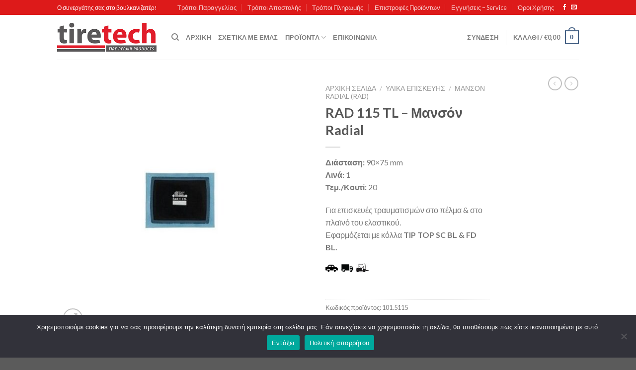

--- FILE ---
content_type: text/html; charset=utf-8
request_url: https://www.google.com/recaptcha/api2/anchor?ar=1&k=6LfSCK8cAAAAAGphqNhUVmKfwfCovk8OuTxjNzBz&co=aHR0cHM6Ly90aXJldGVjaC5ncjo0NDM.&hl=en&v=PoyoqOPhxBO7pBk68S4YbpHZ&size=invisible&anchor-ms=20000&execute-ms=30000&cb=xfqqhzxc7chn
body_size: 48440
content:
<!DOCTYPE HTML><html dir="ltr" lang="en"><head><meta http-equiv="Content-Type" content="text/html; charset=UTF-8">
<meta http-equiv="X-UA-Compatible" content="IE=edge">
<title>reCAPTCHA</title>
<style type="text/css">
/* cyrillic-ext */
@font-face {
  font-family: 'Roboto';
  font-style: normal;
  font-weight: 400;
  font-stretch: 100%;
  src: url(//fonts.gstatic.com/s/roboto/v48/KFO7CnqEu92Fr1ME7kSn66aGLdTylUAMa3GUBHMdazTgWw.woff2) format('woff2');
  unicode-range: U+0460-052F, U+1C80-1C8A, U+20B4, U+2DE0-2DFF, U+A640-A69F, U+FE2E-FE2F;
}
/* cyrillic */
@font-face {
  font-family: 'Roboto';
  font-style: normal;
  font-weight: 400;
  font-stretch: 100%;
  src: url(//fonts.gstatic.com/s/roboto/v48/KFO7CnqEu92Fr1ME7kSn66aGLdTylUAMa3iUBHMdazTgWw.woff2) format('woff2');
  unicode-range: U+0301, U+0400-045F, U+0490-0491, U+04B0-04B1, U+2116;
}
/* greek-ext */
@font-face {
  font-family: 'Roboto';
  font-style: normal;
  font-weight: 400;
  font-stretch: 100%;
  src: url(//fonts.gstatic.com/s/roboto/v48/KFO7CnqEu92Fr1ME7kSn66aGLdTylUAMa3CUBHMdazTgWw.woff2) format('woff2');
  unicode-range: U+1F00-1FFF;
}
/* greek */
@font-face {
  font-family: 'Roboto';
  font-style: normal;
  font-weight: 400;
  font-stretch: 100%;
  src: url(//fonts.gstatic.com/s/roboto/v48/KFO7CnqEu92Fr1ME7kSn66aGLdTylUAMa3-UBHMdazTgWw.woff2) format('woff2');
  unicode-range: U+0370-0377, U+037A-037F, U+0384-038A, U+038C, U+038E-03A1, U+03A3-03FF;
}
/* math */
@font-face {
  font-family: 'Roboto';
  font-style: normal;
  font-weight: 400;
  font-stretch: 100%;
  src: url(//fonts.gstatic.com/s/roboto/v48/KFO7CnqEu92Fr1ME7kSn66aGLdTylUAMawCUBHMdazTgWw.woff2) format('woff2');
  unicode-range: U+0302-0303, U+0305, U+0307-0308, U+0310, U+0312, U+0315, U+031A, U+0326-0327, U+032C, U+032F-0330, U+0332-0333, U+0338, U+033A, U+0346, U+034D, U+0391-03A1, U+03A3-03A9, U+03B1-03C9, U+03D1, U+03D5-03D6, U+03F0-03F1, U+03F4-03F5, U+2016-2017, U+2034-2038, U+203C, U+2040, U+2043, U+2047, U+2050, U+2057, U+205F, U+2070-2071, U+2074-208E, U+2090-209C, U+20D0-20DC, U+20E1, U+20E5-20EF, U+2100-2112, U+2114-2115, U+2117-2121, U+2123-214F, U+2190, U+2192, U+2194-21AE, U+21B0-21E5, U+21F1-21F2, U+21F4-2211, U+2213-2214, U+2216-22FF, U+2308-230B, U+2310, U+2319, U+231C-2321, U+2336-237A, U+237C, U+2395, U+239B-23B7, U+23D0, U+23DC-23E1, U+2474-2475, U+25AF, U+25B3, U+25B7, U+25BD, U+25C1, U+25CA, U+25CC, U+25FB, U+266D-266F, U+27C0-27FF, U+2900-2AFF, U+2B0E-2B11, U+2B30-2B4C, U+2BFE, U+3030, U+FF5B, U+FF5D, U+1D400-1D7FF, U+1EE00-1EEFF;
}
/* symbols */
@font-face {
  font-family: 'Roboto';
  font-style: normal;
  font-weight: 400;
  font-stretch: 100%;
  src: url(//fonts.gstatic.com/s/roboto/v48/KFO7CnqEu92Fr1ME7kSn66aGLdTylUAMaxKUBHMdazTgWw.woff2) format('woff2');
  unicode-range: U+0001-000C, U+000E-001F, U+007F-009F, U+20DD-20E0, U+20E2-20E4, U+2150-218F, U+2190, U+2192, U+2194-2199, U+21AF, U+21E6-21F0, U+21F3, U+2218-2219, U+2299, U+22C4-22C6, U+2300-243F, U+2440-244A, U+2460-24FF, U+25A0-27BF, U+2800-28FF, U+2921-2922, U+2981, U+29BF, U+29EB, U+2B00-2BFF, U+4DC0-4DFF, U+FFF9-FFFB, U+10140-1018E, U+10190-1019C, U+101A0, U+101D0-101FD, U+102E0-102FB, U+10E60-10E7E, U+1D2C0-1D2D3, U+1D2E0-1D37F, U+1F000-1F0FF, U+1F100-1F1AD, U+1F1E6-1F1FF, U+1F30D-1F30F, U+1F315, U+1F31C, U+1F31E, U+1F320-1F32C, U+1F336, U+1F378, U+1F37D, U+1F382, U+1F393-1F39F, U+1F3A7-1F3A8, U+1F3AC-1F3AF, U+1F3C2, U+1F3C4-1F3C6, U+1F3CA-1F3CE, U+1F3D4-1F3E0, U+1F3ED, U+1F3F1-1F3F3, U+1F3F5-1F3F7, U+1F408, U+1F415, U+1F41F, U+1F426, U+1F43F, U+1F441-1F442, U+1F444, U+1F446-1F449, U+1F44C-1F44E, U+1F453, U+1F46A, U+1F47D, U+1F4A3, U+1F4B0, U+1F4B3, U+1F4B9, U+1F4BB, U+1F4BF, U+1F4C8-1F4CB, U+1F4D6, U+1F4DA, U+1F4DF, U+1F4E3-1F4E6, U+1F4EA-1F4ED, U+1F4F7, U+1F4F9-1F4FB, U+1F4FD-1F4FE, U+1F503, U+1F507-1F50B, U+1F50D, U+1F512-1F513, U+1F53E-1F54A, U+1F54F-1F5FA, U+1F610, U+1F650-1F67F, U+1F687, U+1F68D, U+1F691, U+1F694, U+1F698, U+1F6AD, U+1F6B2, U+1F6B9-1F6BA, U+1F6BC, U+1F6C6-1F6CF, U+1F6D3-1F6D7, U+1F6E0-1F6EA, U+1F6F0-1F6F3, U+1F6F7-1F6FC, U+1F700-1F7FF, U+1F800-1F80B, U+1F810-1F847, U+1F850-1F859, U+1F860-1F887, U+1F890-1F8AD, U+1F8B0-1F8BB, U+1F8C0-1F8C1, U+1F900-1F90B, U+1F93B, U+1F946, U+1F984, U+1F996, U+1F9E9, U+1FA00-1FA6F, U+1FA70-1FA7C, U+1FA80-1FA89, U+1FA8F-1FAC6, U+1FACE-1FADC, U+1FADF-1FAE9, U+1FAF0-1FAF8, U+1FB00-1FBFF;
}
/* vietnamese */
@font-face {
  font-family: 'Roboto';
  font-style: normal;
  font-weight: 400;
  font-stretch: 100%;
  src: url(//fonts.gstatic.com/s/roboto/v48/KFO7CnqEu92Fr1ME7kSn66aGLdTylUAMa3OUBHMdazTgWw.woff2) format('woff2');
  unicode-range: U+0102-0103, U+0110-0111, U+0128-0129, U+0168-0169, U+01A0-01A1, U+01AF-01B0, U+0300-0301, U+0303-0304, U+0308-0309, U+0323, U+0329, U+1EA0-1EF9, U+20AB;
}
/* latin-ext */
@font-face {
  font-family: 'Roboto';
  font-style: normal;
  font-weight: 400;
  font-stretch: 100%;
  src: url(//fonts.gstatic.com/s/roboto/v48/KFO7CnqEu92Fr1ME7kSn66aGLdTylUAMa3KUBHMdazTgWw.woff2) format('woff2');
  unicode-range: U+0100-02BA, U+02BD-02C5, U+02C7-02CC, U+02CE-02D7, U+02DD-02FF, U+0304, U+0308, U+0329, U+1D00-1DBF, U+1E00-1E9F, U+1EF2-1EFF, U+2020, U+20A0-20AB, U+20AD-20C0, U+2113, U+2C60-2C7F, U+A720-A7FF;
}
/* latin */
@font-face {
  font-family: 'Roboto';
  font-style: normal;
  font-weight: 400;
  font-stretch: 100%;
  src: url(//fonts.gstatic.com/s/roboto/v48/KFO7CnqEu92Fr1ME7kSn66aGLdTylUAMa3yUBHMdazQ.woff2) format('woff2');
  unicode-range: U+0000-00FF, U+0131, U+0152-0153, U+02BB-02BC, U+02C6, U+02DA, U+02DC, U+0304, U+0308, U+0329, U+2000-206F, U+20AC, U+2122, U+2191, U+2193, U+2212, U+2215, U+FEFF, U+FFFD;
}
/* cyrillic-ext */
@font-face {
  font-family: 'Roboto';
  font-style: normal;
  font-weight: 500;
  font-stretch: 100%;
  src: url(//fonts.gstatic.com/s/roboto/v48/KFO7CnqEu92Fr1ME7kSn66aGLdTylUAMa3GUBHMdazTgWw.woff2) format('woff2');
  unicode-range: U+0460-052F, U+1C80-1C8A, U+20B4, U+2DE0-2DFF, U+A640-A69F, U+FE2E-FE2F;
}
/* cyrillic */
@font-face {
  font-family: 'Roboto';
  font-style: normal;
  font-weight: 500;
  font-stretch: 100%;
  src: url(//fonts.gstatic.com/s/roboto/v48/KFO7CnqEu92Fr1ME7kSn66aGLdTylUAMa3iUBHMdazTgWw.woff2) format('woff2');
  unicode-range: U+0301, U+0400-045F, U+0490-0491, U+04B0-04B1, U+2116;
}
/* greek-ext */
@font-face {
  font-family: 'Roboto';
  font-style: normal;
  font-weight: 500;
  font-stretch: 100%;
  src: url(//fonts.gstatic.com/s/roboto/v48/KFO7CnqEu92Fr1ME7kSn66aGLdTylUAMa3CUBHMdazTgWw.woff2) format('woff2');
  unicode-range: U+1F00-1FFF;
}
/* greek */
@font-face {
  font-family: 'Roboto';
  font-style: normal;
  font-weight: 500;
  font-stretch: 100%;
  src: url(//fonts.gstatic.com/s/roboto/v48/KFO7CnqEu92Fr1ME7kSn66aGLdTylUAMa3-UBHMdazTgWw.woff2) format('woff2');
  unicode-range: U+0370-0377, U+037A-037F, U+0384-038A, U+038C, U+038E-03A1, U+03A3-03FF;
}
/* math */
@font-face {
  font-family: 'Roboto';
  font-style: normal;
  font-weight: 500;
  font-stretch: 100%;
  src: url(//fonts.gstatic.com/s/roboto/v48/KFO7CnqEu92Fr1ME7kSn66aGLdTylUAMawCUBHMdazTgWw.woff2) format('woff2');
  unicode-range: U+0302-0303, U+0305, U+0307-0308, U+0310, U+0312, U+0315, U+031A, U+0326-0327, U+032C, U+032F-0330, U+0332-0333, U+0338, U+033A, U+0346, U+034D, U+0391-03A1, U+03A3-03A9, U+03B1-03C9, U+03D1, U+03D5-03D6, U+03F0-03F1, U+03F4-03F5, U+2016-2017, U+2034-2038, U+203C, U+2040, U+2043, U+2047, U+2050, U+2057, U+205F, U+2070-2071, U+2074-208E, U+2090-209C, U+20D0-20DC, U+20E1, U+20E5-20EF, U+2100-2112, U+2114-2115, U+2117-2121, U+2123-214F, U+2190, U+2192, U+2194-21AE, U+21B0-21E5, U+21F1-21F2, U+21F4-2211, U+2213-2214, U+2216-22FF, U+2308-230B, U+2310, U+2319, U+231C-2321, U+2336-237A, U+237C, U+2395, U+239B-23B7, U+23D0, U+23DC-23E1, U+2474-2475, U+25AF, U+25B3, U+25B7, U+25BD, U+25C1, U+25CA, U+25CC, U+25FB, U+266D-266F, U+27C0-27FF, U+2900-2AFF, U+2B0E-2B11, U+2B30-2B4C, U+2BFE, U+3030, U+FF5B, U+FF5D, U+1D400-1D7FF, U+1EE00-1EEFF;
}
/* symbols */
@font-face {
  font-family: 'Roboto';
  font-style: normal;
  font-weight: 500;
  font-stretch: 100%;
  src: url(//fonts.gstatic.com/s/roboto/v48/KFO7CnqEu92Fr1ME7kSn66aGLdTylUAMaxKUBHMdazTgWw.woff2) format('woff2');
  unicode-range: U+0001-000C, U+000E-001F, U+007F-009F, U+20DD-20E0, U+20E2-20E4, U+2150-218F, U+2190, U+2192, U+2194-2199, U+21AF, U+21E6-21F0, U+21F3, U+2218-2219, U+2299, U+22C4-22C6, U+2300-243F, U+2440-244A, U+2460-24FF, U+25A0-27BF, U+2800-28FF, U+2921-2922, U+2981, U+29BF, U+29EB, U+2B00-2BFF, U+4DC0-4DFF, U+FFF9-FFFB, U+10140-1018E, U+10190-1019C, U+101A0, U+101D0-101FD, U+102E0-102FB, U+10E60-10E7E, U+1D2C0-1D2D3, U+1D2E0-1D37F, U+1F000-1F0FF, U+1F100-1F1AD, U+1F1E6-1F1FF, U+1F30D-1F30F, U+1F315, U+1F31C, U+1F31E, U+1F320-1F32C, U+1F336, U+1F378, U+1F37D, U+1F382, U+1F393-1F39F, U+1F3A7-1F3A8, U+1F3AC-1F3AF, U+1F3C2, U+1F3C4-1F3C6, U+1F3CA-1F3CE, U+1F3D4-1F3E0, U+1F3ED, U+1F3F1-1F3F3, U+1F3F5-1F3F7, U+1F408, U+1F415, U+1F41F, U+1F426, U+1F43F, U+1F441-1F442, U+1F444, U+1F446-1F449, U+1F44C-1F44E, U+1F453, U+1F46A, U+1F47D, U+1F4A3, U+1F4B0, U+1F4B3, U+1F4B9, U+1F4BB, U+1F4BF, U+1F4C8-1F4CB, U+1F4D6, U+1F4DA, U+1F4DF, U+1F4E3-1F4E6, U+1F4EA-1F4ED, U+1F4F7, U+1F4F9-1F4FB, U+1F4FD-1F4FE, U+1F503, U+1F507-1F50B, U+1F50D, U+1F512-1F513, U+1F53E-1F54A, U+1F54F-1F5FA, U+1F610, U+1F650-1F67F, U+1F687, U+1F68D, U+1F691, U+1F694, U+1F698, U+1F6AD, U+1F6B2, U+1F6B9-1F6BA, U+1F6BC, U+1F6C6-1F6CF, U+1F6D3-1F6D7, U+1F6E0-1F6EA, U+1F6F0-1F6F3, U+1F6F7-1F6FC, U+1F700-1F7FF, U+1F800-1F80B, U+1F810-1F847, U+1F850-1F859, U+1F860-1F887, U+1F890-1F8AD, U+1F8B0-1F8BB, U+1F8C0-1F8C1, U+1F900-1F90B, U+1F93B, U+1F946, U+1F984, U+1F996, U+1F9E9, U+1FA00-1FA6F, U+1FA70-1FA7C, U+1FA80-1FA89, U+1FA8F-1FAC6, U+1FACE-1FADC, U+1FADF-1FAE9, U+1FAF0-1FAF8, U+1FB00-1FBFF;
}
/* vietnamese */
@font-face {
  font-family: 'Roboto';
  font-style: normal;
  font-weight: 500;
  font-stretch: 100%;
  src: url(//fonts.gstatic.com/s/roboto/v48/KFO7CnqEu92Fr1ME7kSn66aGLdTylUAMa3OUBHMdazTgWw.woff2) format('woff2');
  unicode-range: U+0102-0103, U+0110-0111, U+0128-0129, U+0168-0169, U+01A0-01A1, U+01AF-01B0, U+0300-0301, U+0303-0304, U+0308-0309, U+0323, U+0329, U+1EA0-1EF9, U+20AB;
}
/* latin-ext */
@font-face {
  font-family: 'Roboto';
  font-style: normal;
  font-weight: 500;
  font-stretch: 100%;
  src: url(//fonts.gstatic.com/s/roboto/v48/KFO7CnqEu92Fr1ME7kSn66aGLdTylUAMa3KUBHMdazTgWw.woff2) format('woff2');
  unicode-range: U+0100-02BA, U+02BD-02C5, U+02C7-02CC, U+02CE-02D7, U+02DD-02FF, U+0304, U+0308, U+0329, U+1D00-1DBF, U+1E00-1E9F, U+1EF2-1EFF, U+2020, U+20A0-20AB, U+20AD-20C0, U+2113, U+2C60-2C7F, U+A720-A7FF;
}
/* latin */
@font-face {
  font-family: 'Roboto';
  font-style: normal;
  font-weight: 500;
  font-stretch: 100%;
  src: url(//fonts.gstatic.com/s/roboto/v48/KFO7CnqEu92Fr1ME7kSn66aGLdTylUAMa3yUBHMdazQ.woff2) format('woff2');
  unicode-range: U+0000-00FF, U+0131, U+0152-0153, U+02BB-02BC, U+02C6, U+02DA, U+02DC, U+0304, U+0308, U+0329, U+2000-206F, U+20AC, U+2122, U+2191, U+2193, U+2212, U+2215, U+FEFF, U+FFFD;
}
/* cyrillic-ext */
@font-face {
  font-family: 'Roboto';
  font-style: normal;
  font-weight: 900;
  font-stretch: 100%;
  src: url(//fonts.gstatic.com/s/roboto/v48/KFO7CnqEu92Fr1ME7kSn66aGLdTylUAMa3GUBHMdazTgWw.woff2) format('woff2');
  unicode-range: U+0460-052F, U+1C80-1C8A, U+20B4, U+2DE0-2DFF, U+A640-A69F, U+FE2E-FE2F;
}
/* cyrillic */
@font-face {
  font-family: 'Roboto';
  font-style: normal;
  font-weight: 900;
  font-stretch: 100%;
  src: url(//fonts.gstatic.com/s/roboto/v48/KFO7CnqEu92Fr1ME7kSn66aGLdTylUAMa3iUBHMdazTgWw.woff2) format('woff2');
  unicode-range: U+0301, U+0400-045F, U+0490-0491, U+04B0-04B1, U+2116;
}
/* greek-ext */
@font-face {
  font-family: 'Roboto';
  font-style: normal;
  font-weight: 900;
  font-stretch: 100%;
  src: url(//fonts.gstatic.com/s/roboto/v48/KFO7CnqEu92Fr1ME7kSn66aGLdTylUAMa3CUBHMdazTgWw.woff2) format('woff2');
  unicode-range: U+1F00-1FFF;
}
/* greek */
@font-face {
  font-family: 'Roboto';
  font-style: normal;
  font-weight: 900;
  font-stretch: 100%;
  src: url(//fonts.gstatic.com/s/roboto/v48/KFO7CnqEu92Fr1ME7kSn66aGLdTylUAMa3-UBHMdazTgWw.woff2) format('woff2');
  unicode-range: U+0370-0377, U+037A-037F, U+0384-038A, U+038C, U+038E-03A1, U+03A3-03FF;
}
/* math */
@font-face {
  font-family: 'Roboto';
  font-style: normal;
  font-weight: 900;
  font-stretch: 100%;
  src: url(//fonts.gstatic.com/s/roboto/v48/KFO7CnqEu92Fr1ME7kSn66aGLdTylUAMawCUBHMdazTgWw.woff2) format('woff2');
  unicode-range: U+0302-0303, U+0305, U+0307-0308, U+0310, U+0312, U+0315, U+031A, U+0326-0327, U+032C, U+032F-0330, U+0332-0333, U+0338, U+033A, U+0346, U+034D, U+0391-03A1, U+03A3-03A9, U+03B1-03C9, U+03D1, U+03D5-03D6, U+03F0-03F1, U+03F4-03F5, U+2016-2017, U+2034-2038, U+203C, U+2040, U+2043, U+2047, U+2050, U+2057, U+205F, U+2070-2071, U+2074-208E, U+2090-209C, U+20D0-20DC, U+20E1, U+20E5-20EF, U+2100-2112, U+2114-2115, U+2117-2121, U+2123-214F, U+2190, U+2192, U+2194-21AE, U+21B0-21E5, U+21F1-21F2, U+21F4-2211, U+2213-2214, U+2216-22FF, U+2308-230B, U+2310, U+2319, U+231C-2321, U+2336-237A, U+237C, U+2395, U+239B-23B7, U+23D0, U+23DC-23E1, U+2474-2475, U+25AF, U+25B3, U+25B7, U+25BD, U+25C1, U+25CA, U+25CC, U+25FB, U+266D-266F, U+27C0-27FF, U+2900-2AFF, U+2B0E-2B11, U+2B30-2B4C, U+2BFE, U+3030, U+FF5B, U+FF5D, U+1D400-1D7FF, U+1EE00-1EEFF;
}
/* symbols */
@font-face {
  font-family: 'Roboto';
  font-style: normal;
  font-weight: 900;
  font-stretch: 100%;
  src: url(//fonts.gstatic.com/s/roboto/v48/KFO7CnqEu92Fr1ME7kSn66aGLdTylUAMaxKUBHMdazTgWw.woff2) format('woff2');
  unicode-range: U+0001-000C, U+000E-001F, U+007F-009F, U+20DD-20E0, U+20E2-20E4, U+2150-218F, U+2190, U+2192, U+2194-2199, U+21AF, U+21E6-21F0, U+21F3, U+2218-2219, U+2299, U+22C4-22C6, U+2300-243F, U+2440-244A, U+2460-24FF, U+25A0-27BF, U+2800-28FF, U+2921-2922, U+2981, U+29BF, U+29EB, U+2B00-2BFF, U+4DC0-4DFF, U+FFF9-FFFB, U+10140-1018E, U+10190-1019C, U+101A0, U+101D0-101FD, U+102E0-102FB, U+10E60-10E7E, U+1D2C0-1D2D3, U+1D2E0-1D37F, U+1F000-1F0FF, U+1F100-1F1AD, U+1F1E6-1F1FF, U+1F30D-1F30F, U+1F315, U+1F31C, U+1F31E, U+1F320-1F32C, U+1F336, U+1F378, U+1F37D, U+1F382, U+1F393-1F39F, U+1F3A7-1F3A8, U+1F3AC-1F3AF, U+1F3C2, U+1F3C4-1F3C6, U+1F3CA-1F3CE, U+1F3D4-1F3E0, U+1F3ED, U+1F3F1-1F3F3, U+1F3F5-1F3F7, U+1F408, U+1F415, U+1F41F, U+1F426, U+1F43F, U+1F441-1F442, U+1F444, U+1F446-1F449, U+1F44C-1F44E, U+1F453, U+1F46A, U+1F47D, U+1F4A3, U+1F4B0, U+1F4B3, U+1F4B9, U+1F4BB, U+1F4BF, U+1F4C8-1F4CB, U+1F4D6, U+1F4DA, U+1F4DF, U+1F4E3-1F4E6, U+1F4EA-1F4ED, U+1F4F7, U+1F4F9-1F4FB, U+1F4FD-1F4FE, U+1F503, U+1F507-1F50B, U+1F50D, U+1F512-1F513, U+1F53E-1F54A, U+1F54F-1F5FA, U+1F610, U+1F650-1F67F, U+1F687, U+1F68D, U+1F691, U+1F694, U+1F698, U+1F6AD, U+1F6B2, U+1F6B9-1F6BA, U+1F6BC, U+1F6C6-1F6CF, U+1F6D3-1F6D7, U+1F6E0-1F6EA, U+1F6F0-1F6F3, U+1F6F7-1F6FC, U+1F700-1F7FF, U+1F800-1F80B, U+1F810-1F847, U+1F850-1F859, U+1F860-1F887, U+1F890-1F8AD, U+1F8B0-1F8BB, U+1F8C0-1F8C1, U+1F900-1F90B, U+1F93B, U+1F946, U+1F984, U+1F996, U+1F9E9, U+1FA00-1FA6F, U+1FA70-1FA7C, U+1FA80-1FA89, U+1FA8F-1FAC6, U+1FACE-1FADC, U+1FADF-1FAE9, U+1FAF0-1FAF8, U+1FB00-1FBFF;
}
/* vietnamese */
@font-face {
  font-family: 'Roboto';
  font-style: normal;
  font-weight: 900;
  font-stretch: 100%;
  src: url(//fonts.gstatic.com/s/roboto/v48/KFO7CnqEu92Fr1ME7kSn66aGLdTylUAMa3OUBHMdazTgWw.woff2) format('woff2');
  unicode-range: U+0102-0103, U+0110-0111, U+0128-0129, U+0168-0169, U+01A0-01A1, U+01AF-01B0, U+0300-0301, U+0303-0304, U+0308-0309, U+0323, U+0329, U+1EA0-1EF9, U+20AB;
}
/* latin-ext */
@font-face {
  font-family: 'Roboto';
  font-style: normal;
  font-weight: 900;
  font-stretch: 100%;
  src: url(//fonts.gstatic.com/s/roboto/v48/KFO7CnqEu92Fr1ME7kSn66aGLdTylUAMa3KUBHMdazTgWw.woff2) format('woff2');
  unicode-range: U+0100-02BA, U+02BD-02C5, U+02C7-02CC, U+02CE-02D7, U+02DD-02FF, U+0304, U+0308, U+0329, U+1D00-1DBF, U+1E00-1E9F, U+1EF2-1EFF, U+2020, U+20A0-20AB, U+20AD-20C0, U+2113, U+2C60-2C7F, U+A720-A7FF;
}
/* latin */
@font-face {
  font-family: 'Roboto';
  font-style: normal;
  font-weight: 900;
  font-stretch: 100%;
  src: url(//fonts.gstatic.com/s/roboto/v48/KFO7CnqEu92Fr1ME7kSn66aGLdTylUAMa3yUBHMdazQ.woff2) format('woff2');
  unicode-range: U+0000-00FF, U+0131, U+0152-0153, U+02BB-02BC, U+02C6, U+02DA, U+02DC, U+0304, U+0308, U+0329, U+2000-206F, U+20AC, U+2122, U+2191, U+2193, U+2212, U+2215, U+FEFF, U+FFFD;
}

</style>
<link rel="stylesheet" type="text/css" href="https://www.gstatic.com/recaptcha/releases/PoyoqOPhxBO7pBk68S4YbpHZ/styles__ltr.css">
<script nonce="2dWQHg5nUd_LLryMVPI2wQ" type="text/javascript">window['__recaptcha_api'] = 'https://www.google.com/recaptcha/api2/';</script>
<script type="text/javascript" src="https://www.gstatic.com/recaptcha/releases/PoyoqOPhxBO7pBk68S4YbpHZ/recaptcha__en.js" nonce="2dWQHg5nUd_LLryMVPI2wQ">
      
    </script></head>
<body><div id="rc-anchor-alert" class="rc-anchor-alert"></div>
<input type="hidden" id="recaptcha-token" value="[base64]">
<script type="text/javascript" nonce="2dWQHg5nUd_LLryMVPI2wQ">
      recaptcha.anchor.Main.init("[\x22ainput\x22,[\x22bgdata\x22,\x22\x22,\[base64]/[base64]/bmV3IFpbdF0obVswXSk6Sz09Mj9uZXcgWlt0XShtWzBdLG1bMV0pOks9PTM/bmV3IFpbdF0obVswXSxtWzFdLG1bMl0pOks9PTQ/[base64]/[base64]/[base64]/[base64]/[base64]/[base64]/[base64]/[base64]/[base64]/[base64]/[base64]/[base64]/[base64]/[base64]\\u003d\\u003d\x22,\[base64]\\u003d\\u003d\x22,\x22wr3Cl8KTDMKMw6HCmB/DlsOYZ8OZU2cOHhEgJMKRwrLCghwJw7fCrEnCoDHCqBt/wpvDlcKCw6dOCGstw7HCvkHDnMKwNlw+w5puf8KRw4A2wrJxw6PDhFHDgHRmw4UzwoADw5XDj8OywoXDl8KOw483KcKCw6XCmz7DisOpbUPCtVDCpcO9ESPCucK5anbCgsOtwp0GMDoWwpLDknA7b8O9ScOSwojChSPCmcKCScOywp/[base64]/CgMKpwp8kH8OIJ8KewrZKw7klSxcZQgnDnsOLw73DownCt07DqETDt1Y8UGIwdw/CgsK1dUwYw5HCvsKowoV7O8OnwpV9ViTCkVcyw5nCpMOlw6DDrHQBfR/CqlllwrkvJcOcwpHCtyvDjsOcw6UFwqQcw4Zpw4wOwr/DhsOjw7XCn8OSM8Kuw65fw5fCtiwqb8OzCMK1w6LDpMKBwq3DgsKFVcKJw67CrxVcwqNvwphDZh/DlHbDhBVZeC0Gw5lfJ8O3F8Ksw6lGK8KlL8ObQT4Nw77Ci8K/w4fDgHXDsg/[base64]/DgxPCsMOawrbCvD5FPcKNDcOmwpjDg07CjkLCqcKfCkgLw4liC2PDvsOPSsOtw4nDrVLCtsKrw7w8T2Few5zCjcOJwo0jw5XDhGXDmCfDoFMpw6bDnMKqw4/DhMK8w77CuSAEw68vaMKlEHTCsQHDtFQLwqQQOHU6CsKswpl5OksQXVTCsA3CvMKMJ8KSSWDCsjA/w4Faw6TCrk9Tw5IcZwfCi8Kmwq1ow7XCqcOkfVQlwo3CtcKvw5hlBcOHw5xfw5jDjMO8wpwow7F8w6fCrsKKWxDDijPCmcOAWWt4wqVHEHrDvMKMJcKMw4h7w5FCw77DnsK3w71UwoXCjsOuw4vDkmhWQzfCs8Kiwq/CtURFw6BbwpLCu3xKwpPCkVrDmMKJw6wsw7HCqsOFwrMgVcOoJMKiwq3DiMK9wo9bC0AIw71ww57CghjCpwUNbRQqFlfDtsKrecKVwo9HI8OxT8KyRzpgasO6IAgZw4Jvw60BVcKBY8OIw7fCjlPChSE8R8Kmwq3DgjY5esKXE8OreXMSw4nDt8OjRV/Ds8KPw6QrXjzCnMK0w7NUF8KUWj3Dt2gkwqdawqXDoMOgQcO/w7HCrMKPwq7CvF8vw5HClMKmISnDscO7w69KeMK2Pg0yGsKZZcOxw63Dm0lrYcKYQ8Knw6jCsiDCrcO/VsO2JCbCu8KEBsKqw7oXfXcuXcKrD8Ovw6bClcKGwptWXMKzX8O/w6Buw47DosKcMAjCnzJmwr5ZP0RHw77DugvCh8O0TG9CwqAGOnjDosKvw7vDnsO5wprCs8KLwpbDnxBDwpTCvXvCoMKmwqUYXBHDv8OEwpjChsKYwr1dw5TDtBEpW3XDhxfDuAohc17DlCQGwq3CiA0JOMOIAH9DVcKBwp7Dk8Obw6zDmB5rQMK/O8KXPMODw640L8KCCMKywpXDkFjCh8OJwpdUwrfDtz4RJn/Ch8OdwqVeGkEPw5d8w78Ld8KNw5bCtX4Qw5o2dBfCsMKKw7xTw5HDssK9WMK9ZwxFagNdS8KQwq/CpMK2ZhJDw7IGw6nDoMO3woxzw7jDrQENw4TCsGvCqUrDqsK6wp0qw6LCtcOBwq1bw53DkcOIwqvDgcKrasKoL3TDixcOwo3CscODwoliwp3CmsO8wqceQWPDn8Oqwo4SwpNTw5fCuR1Xwro4wq7CiB1rwqJ/bVTCiMKzwpgTbnpXwqbCjcO6CQ9MMsKfw6UWw4RFexB9NcOJwpc8YHA/Q2wowq1/AMOnw75+w4IBwobDo8Obw5kqNMOxVzPDh8KTw7bCiMOTwoddG8OHA8OKw6rCnEVlVMKhw5jDj8Kuwpcqwo3DnQw0cMKNbGc3OcO/w4QpOMOocMOCJHHCn0t2EsKadgfDtsOaBwjCqsK2w4bDtsKhPMOlwqXDiG7Cm8OSw5bDrDPDoF3CuMOiOsKhw5YXRR18wpoyJj8iw7jCtMK+w7jDr8KqwrDDjcKgwqF5XcOVw67CocOAw507ZgbDnlUWBnEqw6kKw6x/wo3CiFDDlkUVPB/DqcO/fW/CnCPCusK4OAvCtcK3w4/Cn8KKC2tQOFJcLsKxw4wkOTHCrVRow6HDnWlYw60vwrLDk8OWCsORw7TDiMK6L2bCgsOKJ8Kewpd1woDDo8KmLWXDm18Uw67Dm2oob8KfZ2xBw6/[base64]/[base64]/DS5Zw6xJw6LDrSFXw5nDs8K2OW/Dn8K+w6ovJsOvOMOgwpbDl8O+HsOKRwx8wpM6CsKWesKMw7jDsChIwphlNxJnwoPCsMKRIMOqw4EOw5bDq8KuwrLCu3gBFMKIb8OuKx3Di3PCi8Okwq3DiMKQwrbCicOGBXNMwq9Zdyp1QsK9RzvCh8OVbsKsUMKnw5/[base64]/[base64]/[base64]/cVHCiMO0wq8+EMO/RcKLw6wIcMKNesOow4Ntw6Iewo/CjsOgwpLChGrDh8Otw40vBsKdAMKSfMKyTWTDkMOnTw5FaQgbw6xWwrfDgMKgwosdw5vDjQsqw7DCucKOwrjClMOawqbDg8OzHcKODcOrbF8VesOnGcKiLMKJw70Uwo5zeiAsLsK3w5codcK2w6DDuMOxw40DPy7Do8OLD8KzwprDm0/DoR4QwrwRwrxWwpQxd8OSWsKPw7c0WETCs3nCvUTClMOXT31OfzAlw5nDhG9GNcKvwrBewqIZwpnDnG/DssOrIcKuRcKFA8O8w5Qkw4IlaGMUHFphw5sww5MEw5sTLgbDk8KOX8Ohw4p6wqHCjsKnw4fCqHgOwozCvMKhOsKAw5PCpcKtKW/[base64]/DizHCgnnDlRjCrMO6w6Qhw7nDjntndzzDoMODesKCwrZPa2HCrsK6GjEfwqoMHBZAOkYuw5fCksO+wqpywoHDn8OhHcOAHsKCDirDjcKTJ8ONP8OJw6FmVA/Cu8OjS8OtCMOrwrV1aWpzw6rDt38VOcOqwrPDiMK9wpxew5HCvglzBTFgLcK6DMKEw78NwrsoZsKUQmlowpvCsFPDqVvCisOlw6/Cr8Kswrcvw7diH8OWw77Ct8KYBGzCnw0VwqHDlgoHwqdvUcOzXMKvBAkRwp1ZeMOowpLDqcK5K8OTD8KJwoIUZ2TCvsK+IsOYR8K6ZCsfwpJkwqk8BMO9wpXCicOZwqVlF8KiajUNw64Uw5HCuiLDs8KAw785wr3DpMKKLsK/[base64]/DtlbDsFbCqU4HwqE9W2gsecKIwojCtHHDtTwpw67CumfCpsOQdcK/wo8vwoXDgcKxwowVw6DCtsKWw4hAw7pDwqTDssKDw63CsyDDtT/CpcOlLhHDj8KFIMOQw7LCjHzDg8Obw7xPX8O/w5wHJsKabcOhwpJLK8ORw77CiMOpZDjDq1PDnXxvwrNKWQ5TFhrDsU7CvsO4Hn9cw48Xw45Qw7TDq8Khw4gEGsOZw7t2wr5HwqzCvxbDrU7CgsK4w7fDk1nCmcKAwrbCjy/CvsOPEcKhdS7ChDrCqXPDr8ORL0VFworDksO/[base64]/[base64]/CncKBdAXCnlgiwp3ChsKDUQXDvzgswo7DpsKBw6DDpMKOwrciwplRFmYkBcOXw7PDrErCn0FOAjPDhcOpf8O8wqPDkcK1w4nCqcKHw5fCpB1YwphABsK2SsKGw7zChWE+wowiScKzc8OFw4vDpcO1woBTCsKowoQScsO/c1RRw6jCkcK+wpbDhAFkemtREMKuwo7DqSt8w7YZUsK2woRWQsKjw5XCr30MwqkZwqs5wqI7wojCpm/CjMKgRCvDtFjCscO5Ol7ChMKSYxzCgsOGJ18uw7vCt2fCu8O+WcKeBTPDqsKOw4fDmsKbwoTDtnQ/ajxyT8KoUnVcwqBvXsOcwpglB1djwoHChTgOOxBXw6jDjMOfKMO9w6dqwoFxw5IjwrPCgWgjNCQKCTVtI1DChcO2WCkffg/DrjHCjTjDpcOUPERvMEk1R8KlwobDhWFTJC1ow43Cu8OFI8O3w7lUc8OrJQY+OU7CqsKWCTjDliJmVsO4wqPCrsKvVMKuIsODCS3DgMOew53DsGTDrSBNW8K/[base64]/[base64]/Ds08QKsOww7c5EG15FcKzeMKNwoLDmMObw4vDnMKfw5Y2wrPCpcOwO8OTLsOIMTnCpsOuw75JwpEcw40VfQ3CrjHCpSVtJ8KYF3DDo8KnKMKAH0vCmMOHB8OsWEPCv8O5dR/[base64]/CrMK4wofDi8O1wp3DsnzDi8Ofw69oZhZpwprClsOOw4rDuSM4NjvChlB6b8KHccOcw67DnsKJwod1wrkRBsKFW3DDiQ/DhAPCp8KBJcK1w7dtFMK6ccK/woXDrMOvEMONGMKYw5jCpRkvAsKXMCnCkG/CrHLCgBl3w4tLMgnDj8K4worCvsK1fcOcX8KdOcKKYMKbQENZw6AvcmABwpjCgMOhI2bDrcKJLsOBw40qwp0BVsOSwrrDiMKiJcOFMnnDicKbLyRhaGXCqXgow5Mpw6TDm8OHJMOYScKVwr0Lwqc7FQpuDwjDo8OowqLDosK/[base64]/ClyzDicOAw5ppwoDChlpRLsOhMAPClR8uBgzCmHDDvcOQw4nCqMOqwrvDoQnCvkITWcOtwofCiMO4e8KJw7xrwoTDtsKVwrMJwpQXw6p3LcO/[base64]/[base64]/CrcOlUQfDo8OLUBUSwppewqN6wpnCiF7DsMO1w5Z2WsO/F8KXEsOPXcO/aMKLfcO/J8KLwrJOwpAfw4dDwohaBcKmOx/DqMKFSygnW0EuGsOVeMKpBMKMwrRLTk/[base64]/CknBbw741w7vDj17DlwMjwqUZwqZzw7lzwovDsQ1+WMK2dMOZw5vCi8OSw69twovDs8OGwo3Dnl10wosswrvCsDvCgCzCkVDDsyXDkMO1w7PDpcO7fVB/wrU7wo3Di2LCjMKGwo7CjytaBALDqsKiHC4FFMKKOBwuwrzCuA/CjcK9SUXCi8O5dsOyw6jCiMK8w4LCjMK7wp3CsmZ6wqIZDcKgw6YxwpdVw5/CtBvDs8KDaH/DssOnTVzDucOMS1B2IMOsacKcw5LCgMK0w67ChkY8NkHDt8KTwrxhwp7Dg0XCvcOsw6LDucO1wqYxw7jDv8KNWCPDjyQPJhfDnwZew7lkPm/DnTTChsKOYXvDlMKMwo9dBSJXIsOoOsOKw6PCjMKcw7DCvmUtEBDDl8OVDcK6wqJfSEfCmMK7wp3DvTodcgrDgMOYW8KPwrLDgylaw64Sw53Cp8ONLMKvw7HCj2XDigwJw6vCmzBrwqrCgsK6wo3CjsK1TMOQwqHCg1bCj1rCj3JQw4/CjXzCncKeQUtGdsKjw5bDthM+Cw/DnMK9IsK8wq3ChCLCpcKwaMO4J1wWQ8O3WMKjeRMfHcOwMMK/w4LCncOdwqTCvjlaw5UEw6fCk8O3e8Kib8OaTsOLAcOgdsK4w5HDgD7ChEfDmS1TAcKywprDgMO3wqXDoMK1Z8ODwoTCpHA4JhHCribDmkB4AsKVw57DrBTDrTwQCcOuw6FDwpNyQAXCrlUrb8KxwpnCocK/w7wZUMKPH8O7w6p2wrp8wpzCl8K/w44aTmjDosKVwqs1w4AvE8OcJ8KMw53Dux4tQMOOH8Ozw4/DhsObeQRRw5fDjyzCvTTCny9jGAkEPhzDi8KrOVcVwo/Dvh7Cp0DCk8Olwp/Dm8KZLinCmhXDhzZVSGXCrEPCtAXChMOKCBDDscK6w4rCplx5w5ICw6TCgBbDhsKKGMO1wovDpMO4wrvDqRJfw4TCvl5/w5TCs8KBwrPCmlx0w6PCo3fCk8KuEcKmwpPCkGMCwrpdU2TClcKuwqUdw71CVmh2w6LDqxhmw6Vew5LDiyskOQpNw40Bw4bCnHFLw69pw5PCrWXCn8OQBMOUwp/DnsKWYsOYwrYMX8KKwqIIwqY4w4DDlMOlWyl3wr/CtMKAwpEew7PCoAvCgcKyFyPDpCBhwqPCusKjw7JFw61XQsKYfThBPXRtB8KGSsOWwpQ+UkLDqcKJcjXCisKywrvCrsKgwq4ycMKVd8OPBsOMMVEyw7JzFibCrcKVwpsew5scUx1IwrnDnC3DuMOCw59UwolwasOsM8Kiwqwbw50vwr/ChT/DkMKUDyBkw5fDhgrCnErCpnfDnF7DmjXCocO/wolSdsOrfSNWYcKsVMKSOG9XeQzCtzHCtcOaw5rCv3EJwr4NFE0Aw7NLwqtqwpDCrFrCu29dw6UsS0DCocK3w7rDhcOlAFVEQcKaFnoCwqlNdMK3e8O0f8KAwpg/w4TDt8KpwohGw5lZb8Kkw63CllTDgBZGw7vCpcOAGcKpwqUqIWzCljnCmcOJBMOsAMKSKVHDpm9kF8Knw6vDp8Ohw5ROwq/[base64]/[base64]/Z8OCwogHwoPClSjCkD5cSU7Cg8KrSXrDoAokVnHDjWwgwpASEsKqaU7CojFjwrEvwo/CijTDicOaw5tdw5wUw4ctWTbDjMOrwpgDcUFFwpLCiRjCocOrEMK3IsOMwoDCv018CVU6b2jCjwXDhQTDjRTDmXwvPAR7b8OeNjbChW3CqWrDv8KMwofDk8O/[base64]/[base64]/JxvCukDCs3nDs8OhKkI5wopoJB5kVcKtwoXCtsKtRk/[base64]/[base64]/wod/BDRKwr3Cu27DvcK7ccOBw5vCrgsEUSXDhxZsVkDCv2Vww79/ZcOjwog0d8OFwp4FwrohJcK+RcKJw7zDtsKBwrYcOnnDqHfCiXUPcHACwp03wqTCrMKjw7ofd8Oww6nCrg/[base64]/[base64]/DkV7DqcKNdMORQ8KCP8KjEMODw5RUw4jDu8KXw6nCp8O4w5DDlcOMCAonw79fX8OGA2fDkMKJPkzDu1NgXcKDFsOBUcKNw5JTw7onw7xew4JLEnM6UwTDqWQQwoDCuMKsUh/CiDLDosOew49/wqHDtQrDqMOnH8OFJSMBEMOWdsKlKTfCqk/[base64]/[base64]/wo8sD2fDgmDCtSA+UCAGw6XDn8Olwo3CmMOqVMKpw7XDklYkFMKMwrN4wqDCtsKzLB3CmcOUw7vDmjFZw5nCmEQvwpkBKcO6w78zJsKcbMKqMsKPB8OOw6/[base64]/Ckn/[base64]/F8OJwo49w7HCosO6L1XDiBDCjcOmw6x7CQ/[base64]/CplPCqWsbPsO1UsKTwqEfZX3DlMKvNMKlwr3CnA4vw4/Dr8OpfjZxwpkqTMKOw71/w4/[base64]/CkCfCsFbDi8OvS8OXMgtjVUfDpxXDhcK7Q3h2QGxLGUjCgBlVdHkiw5jDlMKDDsOUJiQNw4TDplnDggfCr8OfwrPClwErbsOPwqosScOXY1HCm1zCgMKiwr1hwp/Dp3HCgsKNdU4pw5HDrcOKQ8OJMMOOwp3DtU3Cm0oNDx/[base64]/DlcOdUTRkw7jCosOKw4lNJ8KmCAzCr8Ofw7wCwoY9YBHDhMK8D2VZNi3CqC7DnyIyw5YBwqowOsOfw51xVsOzw7s4bcOzw4wcHX84aFFkwrLCoFEJWU7Dl04GXMOWdAF2enUXYkxwMMOrw4vCvMK1w6tow6YbbcK/Z8OnwqREwqfCn8OkMl8XEzzDocOzw6dJZ8OzwrvCgkR/wp3Dv1vCqsOtDcKtw4xuHwkfKyNlwrVteUjDucKDPsO2WsKpRMKPwrjDp8OoeAtTOTnCisKISH3CpiDDhko2w45ECsO9woVbw7zCmX9Dw5rDqcKiwoZaMcKUwqTCgX/CpMKtw55gCC4Gw6HCrMK5wrbCtBp0UVkKanTCk8Kww7LCv8OswqcJw7o3w7jDh8Olw6tONFnCkEjDqXdWUVfDs8KKeMOBE1wrw5fDuGQESBLCmMK2wrMIQcOMNgE7IxtGw61/w5PCrsOmw4/CtwVSw67Dt8OVwoDCk2sadARvwo7DoTNywq0DKsKZU8OaXhIpw5nDgMOGcwZuZyTCnsOeQC3ClcOEazhUUCsXw7EJAlrDrcK3QcKMwrJFwqXDgcK1dk/Dok92cyFyDcK/w4TDs0jCtMKLw6w0SA9Mwph2DMKzYcO/wq1DbkwaT8KLwrd0AH0hMBPDtw7DnMOqOsOUw5Mjw79/FMOMw6E1AcOnwq0tPhvDucKRXcO2w4PDosOewo7CsC/CsMOrw5BmRcO9acOQRCLCqyjCgsKwPVbDkcKqNMKRJ2rDp8O6Ajkbw73DnsKLJMO2MGDClDrDsMKWw4nDgQM9LWsvwpspwosMw7bCk3bDo8KewrHDvAYuGQI3wrcvCAUSezfDj8OvHMOpZE9yQzPDpsKGZV/DucKMKlvCoMOTesKqwoF+w6MmFDPDv8KHw6LCkMKTw7zCucOgwrHCksO0w5/CssOwZMOwfCbDvmTCtcO0Z8Opw68YDCkSDHTDplIMalnDkBEew4hlRnhGccKLwqXCu8KjwpXDumzCtXTCknsjWsOLYcKYwr9+BHDCvA5Xw6pkwqLCl2RMwrXCknPDiHQ7HxLDrC3DiwtFw5ktQ8KSMsKTfRzDicOhwqTCsMKtwozDjsOUFsKVZMOvwoNkw4/DqMKZwowGwq3DrMKNKHTCqgtuwr7DkADCgW7Ci8K3wqURwqTCo3LCrSlIN8OEw6vCg8OMNgfCi8O/[base64]/Ck8KAeR/[base64]/[base64]/w6txwqE4U1vCkcKCcBPDnmN1IMKwwrrCojl6ElHDnibCjcOTw7IhwolfEjVge8K4wppIwqU2w41pVCA9SMKvwpUSw6rDlsOyHMOWYXVjbMOsGj1nfhLDoMOJH8OlLsO3V8Kqw7/CjMOww4w2w7g/[base64]/Cgh0HfMOYWsKKJsOJPmBoDMK+JXV3wpo2wqFpEcKWwrXCpcKeRcOjw4LDuHwwEn/Cm3rDkMO4dVPDjMORWywgHcKxwqASIhvDvV/Cl2XDj8KFBFXClsO8wp99EisVL3LDmwrDisKiBncUw7ANcDfCvsKEw4hYwok1f8Kcw6UrwpLCmMOYw6ERNEdZVBbDuMKAExTCusKyw57CjMKiw70uCsOXdWp8cBjDjcOIwpV6MmbCuMOgwoRBbgJbwpMWNmnDuynCiFEfwoDDgnfCvcOWOsODw5c/w6U2XRgnYTRlw4XDrQ5Tw4fCkwPCjQlEXz/DgsONR3jCuMORHcOzwr4Vwq3Cn0lDw4MHw5t5wqLCs8OzSDvCkMKdw5rDsg7Ds8Ocw73Dj8Kyf8Kvw7vDmwExcMOkw7dhFVgew5nDnBXDuHQfGnnDlwzCmkwDFcO7Dg83wpwUw7dYw5nCgRjDtAfCm8OEfihAdcOUaBDDqS07Glcswq/Dt8OxbTVkWcKBb8Kaw5kbw4rDu8OWw5xiLi0KMXAsDMOST8OuecONX0LDmVrDhWLCkkZRA2wjwppWIVfDoGkTKMKswokFd8Kiw5IVwoNqw4XCscK2wr3DjGXDpEHCvxxZw4dewpzCvsOEw7vCvQEHwo/DrmzCmcKZw7IVw6/Co0HCkxwXe1IUZgLCocKrwp9PwoXDlwvDoMOuwqs2w6rChcK9FcKYM8O5OTDCqWx/w7HCh8O2w5LDoMOYM8KqPxsswrh2HEXDj8Omwrpjw4LDnlrDv2jCh8OcecO4w709w7l+Y2PCp2nDhA9LURzCl3/[base64]/CosKJXMKUwrHDocKdb8KuAMKxZCFwwrcfZxRCHsOMKQJRcwPCrcOkw4cPbmFQN8K1wpvChwIpFzNeLMK1w5nCvcOIwqjDp8KuFcOlw5TDicKTc3/Ch8Oew4bCosKpwolJXMOiwpvCnEHDnj/ClsO4w7XDhmvDhVkeIUQ6w4EdLcOsKcOCw61/w6UpwpXDiMOZw64Dw7XDkl4rw58XZMKADi7CiApjw7lRwpRkFADDmCplwp5KasKTwqkhMsKGwoMuw7FJZMKnXnEDBsKRAcO6Q0YpwrNSZn3Dv8OnCsKow73CqQPDvT3CucOKw4/DpVdhbMKiw6/CocODYcOowp5/wp3DlMO7RcKOaMOXw6vDn8O3EBEEwpgWeMKrJcOgwqrDv8KHCGVSZMKBMsOQw6cxw63CvcO/[base64]/w41mw63DoMKPUMKBcsKmwodibChwDsO+Q1Aswq5BMGIewps9w713bSktCUB7wrjDuzrDr3TDv8KHwpgww5vClTTClcOkY1fDkGx3wqLCihVrfzPDrxBnw5fDpBkWwpHCpMOsw7HDnRLCug7CrlJkSwAdw5bCrTo9woDCusOvwp/DllAhwr4iOArCiyZzwpXDrcKoBDTClsOyRCHChxTCnMONw6DCssKAwr3DscOKdE3CgcKiEjokKsKCwqHChDg0aFw1RcKzUMK0MXfCrWrCmMOMIDrCvMKnbsOwVcKTw6F6JMKmO8OFBQItScKjwq5Sb3zDv8OjXMOyFcO+SEjDmcOPwofCksOlMl/[base64]/CvA5Dw7vCgH8VRH/DvCdnw6XDo0/[base64]/d8Kew7XCi8Oow7d9wqpUOsKFRlHChMKXw7nCp8OowqQTGMK2eRHDjcKMw4bDny1cDsKfLSzDnXjCv8O6F2Q9wodOOMOdwqzCrFZfHnZQwrPCnj3DqcKUw4nCl2DCn8KDCDTDrGoxw7RUwq7CikDDs8O/[base64]/CocKBY1fCtcO/w5Iqw6Atwo9YWk7CqsOhw780woLDtmHCgRXCpMK1E8KWS2dAWTwXw4TDuRIrw4PDusOXwqbDoSIRDFLCsMOkCcKmwpRCc0gsYcKZDMO0LiRZUlLDv8Oqal5ew5ZIwqoiKsKMw5fDh8K/F8Osw4IpacOHw6bCiXjDtDRfZw90dsODwqgmw4BGOltPw6DCuGzCnMO/ccOkVT/DjcKLw5kNwpQIcMOfcmnDqUDDr8Oxw4tPGcKUP08iw6fCgsOMw55rw7rDocKMR8ONMUhawrBLfGt/wrIuwonDlF3DuRXCscKkwqPDlMK+fh3DgsK8bjxvw5jCvGUWwro/HR1Mw77Cg8OPwrXCg8OkZ8KGwoPDmsObdMODC8KyL8O6wpwZYcOrGsKACcOLPW/ChXjCkjfCocOXJkTDvMK+ekjDiMO6C8K9F8KaB8Oyw4HDqR3DncOGwok5A8Kmd8O/GWUMeMOGw7rCtsK6w6USwq/[base64]/wqgAUnfCnjfCssK2woTDuzwLwr1pSMKXwrjDtMKtfcOsw5JvwovCgE82BwYLBGoTEkXDvMO4wrlYTjfDvMKWAyLCuTNTwpXCnMOdwrDDg8OiGy90BVJydUFLc3zCvsKBOAoNw5bDr0/DqMO3NEhWw4xVwp5cwpzCtsKRw5pXUntRHcKFaCUww6AzTcKELDfCgMOqwp9kw6PDuMOJScKcwq3Cj27Dsn5Hwq7DksOKw5jDiFDCjcONwp/[base64]/Dn8KwdwVNw65tPRdoHynCuDZhdmZFwrDDo08/JlpaFMOTwoXDmcOcwoXDhVFVLQrCl8K4NcKeH8Onw5XCnzoXw5gAekbDo2M+wo7CnXobw67Dmz/[base64]/[base64]/w4bCncOVWF1Tw4jCnlPCiMO9Bz3DucO8wrXDpMKdwqjDnzbDosKDw5jCr2kGP2gGSyJNEsK3HWsUbEBdcBPDuh3Cn0N4w6vDgw1+FMO4w5xbwpzCuRjChyHCvsKjw6ZDbxBzQsOWFxDCkMOxXxjDs8OowoxWwqAbR8OwwpBlAsOBaBdvH8OHwpXDqgFtw7/ChjDDq1zCk3nDuMO9w5JJw7LCkVjDqBBXw4Mawq7DnMO6wrcEYHXDhsKkeGZ2RXcXwpB9PnLCsMK8WcKcHj9OwpV5wpJsJsOLWMOUw4DDi8KZw6/DpnwbXMKTKknCmnkKDyAvwrNOGEYZSMKWG11iTHBCXCdDVCoSC8OvFDgGwojDjm3Ct8KKw4tKwqHDnxHDmiF5VsOLwoLCgFIBUsK1IEPDhsOfwokBwovCgV8yw5TCn8Oyw63CpsOvCMKkwoTDinFiDMOOwrtxwpQIwrJHVhQ+AhEIcMKvw4LDrcKYOsK3wo/CpW8Ew4HCnVdIwq5+w6Ftw7UgA8K+L8OOwq5JSMOqwodDFQdQw791PF8Ww64bcMK9wrHDhQHCjsKRwpfCnm/CqSLCjsK5YMOjd8O1wp8EwqlWCcKYwqNUTsKUwq51w7PDkjvCoH17TUbDlwwDW8KkwrjDlMK+VkPClwV3wrwaw4AHwoXCkRU7SU7DpcOqwqoPw6PCosKjw5U4b31EworDo8Opw4/CrMKpw6JJG8KPw5/[base64]/DoCPChHXCrWnDrEvDicO9w7kzwrR9w4YyMT/CsDvDoh3Dq8KWfyEzKMOEV1wUdG3Dh3sYQibCqX5hCcKtwoVIDmckZhvCocKAEHshwrvDgVnCh8Ktw74TUzXDqsOXIizDijgWXMKdaHESw6/DvWvDusKew6d4w4UNDsOJcFbCt8KXwplHT1zDpMKMe1TDr8OWR8K0wojCpgt6wofCpEkcw7UOIcKwEVLCql/DvSzCr8KNEcONwr07dsOGNMOCM8ODKcKeYnvCvCQDDMKgY8KucQwmwpXDssO2wp0VI8OPYkXDkMKTw4/CvFoVUsO4wrlEwpcBw6fCrHwGF8K2wrV2P8Oqwq1ZZWpkw4jDtsKoPcKEwovDo8K6JsKFGxnDjMOXwpVMwqnCosKqwrjCqsKNRMODPAo/w58yQsKue8ObRxYdwoMyOSvDjWYsJEsBw5PCpsKBwppaw6nDnsOfYCnDrgzCh8KVM8O7w5XClzHCrcOOOsO2NcO1b2Njw4gBR8OOD8OOb8K6w7TDuSTDn8Kew5IWLMOuOXLDmUJbwoMMScOrAwdFcMO3woddT37CvGnDjF3CjA/CizV9wqsKw6fDkxfCkwIhwrRvw4fCmT3DuMOlegTCgl/[base64]/wrApPcO5IsO0anfDj8OYJxfCmC3CnsODecOyc1NUTsKWZQ7ClcKYScODw555TsOvbgLCmHEyS8K0w6zDtk/DucKDEiQ6WUrCtyNtw4BAfsK1w7TDnBp3woUDwpTDmxvCvGvCqVzCtcKJwoJIZMKYH8K8wrxrwp/DryHDr8KSw5jCqsOlCcKCRcO1PTI/wp3CtSLCiDzDjFt1wp1Yw77CscKRw7JdCcKyesOKwqPDjsKuZ8O/wqbCuAbCmATDpWLCp1JxwoJGYcKIwq59C0RywqDCsllkbh/DjzXCjMOSb1hGw5jCgTzDlVwNw5dFwqXCuMOwwp18XsKXI8KZXsO1w4ADwrXCglk+fcKwFsKAw4jCncK0wqHCu8KxbMKEw5DCgsOBw6/CuMK1w6o9wrdkQgcUIMK1w7HDrsOfOxd/[base64]/CiB3CmTRqZ0dtacK3GVLCnSoaw6PChMK3csOqwrJlMsKDwoPCoMKRwqwFw5/DtsOtw6/DgMKnTsKHeS3CgMKMw6bCnjzDuxXDmMKewpTDgRdcwosjw7B3wp7DisOsfQVPbQHDs8KpFCDCgcOtw4fDhnkQw4bDm0vDv8K7wprCgmjChmlrIAYPwqHDkW3CnThqc8ObwqcdOTHCrCY2RsKOw7fCiGZ+wp3ClcO+a33CvVPDq8KEb8O/Ym/DrMOhGD4iS2gfXF1FwpHCjCbCgRdzw6vCsTLCrW1QJcKwwp/DtEbDtHogw6nDrcOxIxXCqcOWIMKdI2dnTz3Di1NewoUewpDDoy/DiXQBw67DusKNWcKgOMO0wqrDusKSwr1TWsOpMcKNKl/[base64]/w6BNw7HCkMKLBRPCpsO4BsOowrQScsKDTjULw7BCw6bCjsKpNFFfwq4qwoXDhE9Vw6dVHjQCOcKJBxHCtcOjwr/DsVvChR8yBF4aGMKYVMKlwqLDjyMFWU3CiMK4C8OBBh1tMR8uw4LDlxtQM3Qpwp3DmcOCw6oIwoPDnSZDZw8ywq7DoxE5woPDu8OKw54YwrA9LmLCisOXdMOMw5UhJ8Kww4wMbzDDvcOUccOlZMOmcwjChWbCpQDDs0fDocK8GMKSA8OOAnXCqz/[base64]/CgsKhJSLDrXjCr8OAw4UKwrQRa8Krw5rCn2nDncOZw7zDg8OQIQbDqcKPw5HCkSLCsMOJDUjCtC1cw6/CuMKWw4AJD8O1w6jDkUtKw6ldw5/DgcOdTMOqGz7Cg8O+KGfDv1dPwofChzQKwrdOw69eSyrDqmpKw5N+woIZwq17wqBWwoxIDWDDiW7ClcKEwoLCicKiw5gJw6pHwrkKwrbCgsOfJRAow60Ewq4+woTCqgLDk8OFeMKhLXDCkVRHasKSRGYHTMKTwqzCpx/CrihRw7xnwo3CkMK2wp8EaMKhw59Mwq92DRI1w4lKHiEBw5jCuVLDg8OqScKEG8O7JzArVxAywonCi8OtwrppTsO0wqocw6Afw77ChsOVRnRpFEHDjMO2w5fCtx/[base64]/CkMKUwp4gIMKWw7vDlS5jwrXDosO8w4LDhcKlwrJow5bDiVDDsT3DoMKSwpDCksONwrvClMO/[base64]/VMKxecKqwrEFEiDDtj4XwqnCkwUBw4HDgRIXS8KwS8O7FlDCtsOzwq7DqiLDgnVzC8O0w77DlMOzCmvDkMKTIMOZw4MuZgPDrHQsw6zDmXMWw652wqpfw7/CgcK5wr7CtSs+wpLDsy4IAsKdDw00V8O0B0k5woouw64kBWXDl1PCtcO+wodOw7TDksOLw6hfw6J0w656wrzCtcKSTMOTHFMAFn/DiMKzwq92woPDqMKtw7QID0EWREsVwpsQbMOGwq0aTsKZNwxkwq3Dq8O9w5PDgBJzwqoMw4HCuy7DsmBANsKsw7jDssOYwrJ0KwDDtTfDvMKUwpR0w7sGw6Vywp0KwpQoSy/[base64]/wpfDv3XDpXwtw4poC8K4CA/ClsKCwqzDicKJA8KdXgZVwrd5woo3w610wroKT8KHOl04LClKaMOJJV/CjcKMw5pmwrrDtQhJw4Ywwr8WwqJSSkIQJl0ZB8OucCfCv2zDqcOiWWl9wofDi8Ogw5M5wpLDiFI/R1QHwqXCl8OHEsOYI8OXw7BvU2TCvlfCtTRvwohSbcKOwo/CoMKBdsKYRXzDrMOPRsOTBsKEGE/[base64]/[base64]/wqrDrRFIw6lUwr7CpUgmw5zDoW/CrsOTw6PDjMK7M8OldE9+w5/DgxknDMK8wo8Sw6F4woYIKCkkDMKFw5J0YTVcw7wVw5fDgFVuWcO0Wk46Jn3DmFvDqjMEwrJVw7PCq8OkesKVAG5hfsK/YsObwrgcwpNuHAbDkRp/OsKEb2HChwPDhsOowqtobcKMU8OhwqttwpBxw4bDsmpqw5I3w7JsCcOpdGg3w67DjMKgMAzCksKjw61TwqkUwqgCbHvDuW7DuH/DqzohaSshQMKxCMKew7UqAxvDlMO1w4DCjsKZHVjDr2rCucOUKsKMGQbDn8O/w5gYw4ZnwqPDoHFUwrHCmx3DoMKkwpJ3Ryo/w4JzwpnDq8OiVADDuQvDpMKJZcOKdHt0wrTCo2LCq3Jca8OEwr8NGcOQZQ9+wrk3I8OUXsOxJsOfIWlnwoRzw7LCqMO+w6HDicK9wqh4wq/CssK3R8OROsORcGvDoX7Dll/DiX0dwqjCksOYw7Udw6vCvcKMDcOmwpBcw73CpsK8w7nDlsKuwprDhHTDiQ/DpnhfLMOCAsOcKC8F\x22],null,[\x22conf\x22,null,\x226LfSCK8cAAAAAGphqNhUVmKfwfCovk8OuTxjNzBz\x22,0,null,null,null,1,[16,21,125,63,73,95,87,41,43,42,83,102,105,109,121],[1017145,710],0,null,null,null,null,0,null,0,null,700,1,null,0,\[base64]/76lBhnEnQkZnOKMAhk\\u003d\x22,0,1,null,null,1,null,0,0,null,null,null,0],\x22https://tiretech.gr:443\x22,null,[3,1,1],null,null,null,1,3600,[\x22https://www.google.com/intl/en/policies/privacy/\x22,\x22https://www.google.com/intl/en/policies/terms/\x22],\x22xELZwuknnzwWLalAjtc4VcUP99sytA4tivc8YkkXF3Q\\u003d\x22,1,0,null,1,1768780120766,0,0,[72],null,[224],\x22RC-m9GjzKDaPCGt4g\x22,null,null,null,null,null,\x220dAFcWeA5J85bULzVpWYgH-QPVQmpvZMDqa01hTUqvGOOQ3EVFjNqBseBl4SnwijvflUYV2XL30TSIAItvy12vYIxCdztH5whWkg\x22,1768862920414]");
    </script></body></html>